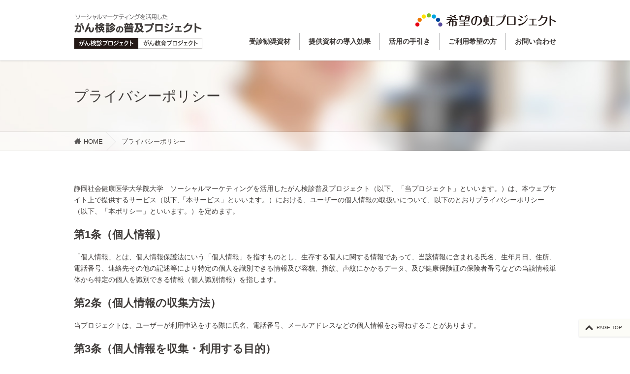

--- FILE ---
content_type: text/html; charset=UTF-8
request_url: https://rokproject.jp/kenshin/privacypolicy.html
body_size: 21066
content:
<html lang="ja">
<head>
<meta charset="utf-8" />
<meta http-equiv="X-UA-Compatible" content="IE=edge,chrome=1" />
<meta name="viewport" content="width=device-width, initial-scale=1" />
<title>プライバシーポリシー | ソーシャルマーケティングを活用したがん検診の普及プロジェクト</title>
<link rel="shortcut icon" href="images/common/favicon.ico">
<link rel="apple-touch-icon" href="images/common/touch-icon.png">

<link rel="stylesheet" href="css/vendor/normalize.min.css">
<link rel="stylesheet" type="text/css" href="//cdn.jsdelivr.net/jquery.slick/1.5.9/slick.css" />

<link rel="stylesheet" type="text/css" href="css/native.css" />
<link rel="stylesheet" type="text/css" href="css/common.css" />
<link rel="stylesheet" type="text/css" href="css/plugin.css" />
<link rel="stylesheet" type="text/css" href="css/privacy.css" />

<link rel="canonical" href="contact.html">

<script src="js/vendor/modernizr-2.8.3-respond-1.4.2.min.js"></script>

</head>

<body id="contact">

<!-- タイトルバー ------------------->
<div class="header container" role="banner">
    <article id="title-bar" class="title bar">
        <section class="columns">
            <div class="col logo">
				<h1>
					<img src="images/common/logo.png" alt="ソーシャルマーケティングを活用したがん検診の普及プロジェクト" width="261" height="74" usemap="#kenshin" class="block" border="0">
					<map name="kenshin">
						<area shape="rect" coords="0,0,261,52" href="index.html">
						<area shape="rect" coords="1,52,131,74" href="index.html">
						<area shape="rect" coords="131,52,261,74" href="https://rokproject.jp/kenshin/himitsu/" target="_blank">
					</map>
				</h1>
			</div>
            <div class="col global-nav">
                <aside><a name="希望の虹プロジェクト"><img class="block desktop" src="images/common/ncclogo.png" alt="希望の虹プロジェクト"><img class="block mobile" src="images/common/ncclogo_sp.png" alt="希望の虹プロジェクト"></a></aside>
                <nav class="hides-under-md">
                    <ul>
                        <li class="top"><a class="dark" href="index.html"><i class="icon icon-chevron-orange">&nbsp;</i>トップへ戻る</a></li>
                        <li><a class="dark" href="items.html"><i class="icon icon-chevron-orange">&nbsp;</i>受診勧奨資材</a></li>
                        <li class="has-child"><a href="index.html#sheets_nav" class="dark"><i class="icon icon-chevron-orange">&nbsp;</i>提供資材の導入効果</a>
                            <ul>
                                <li class="child"><a href="benefits/benefits_h27.html">平成27年度</a></li>
                                <li class="child"><a href="benefits/benefits_h26.html">平成26年度</a></li>
                                <li class="child"><a href="benefits/benefits_h25.html">平成25年度</a></li>
                            </ul>
                        </li>
                        <li><a class="dark"  target="_blank" href="pdf/items/katuyonotebiki_v9.0_20250707.pdf"><i class="icon icon-chevron-orange">&nbsp;</i>活用の手引き</a></li>
                        <li><a class="dark" href="items.html#user-usage"><i class="icon icon-chevron-orange">&nbsp;</i>ご利用希望の方</a></li>
                        <li><a class="dark" href="contact.html"><i class="icon icon-chevron-orange">&nbsp;</i>お問い合わせ</a></li>
                    </ul>
                </nav>
                <nav class="shows-under-md">
                    <ul>
                        <li class="top"><a class="dark" href="index.html"><i class="icon icon-chevron-orange">&nbsp;</i>トップへ戻る</a></li>
                        <li><a class="dark" href="items.html"><i class="icon icon-chevron-orange"></i>&nbsp;受診勧奨資材</a></li>
                        <li><a class="dark" href="model.html"><i class="icon icon-chevron-orange"></i>&nbsp;受診勧奨モデルパターン</a></li>
                        <li><a class="dark"><i class="icon icon-chevron-orange"></i>&nbsp;提供資材の導入効果</a></li>
                        <li class="child"><a class="dark" href="benefits/benefits_h27.html"><i class="icon icon-chevron-orange"></i>&nbsp;平成27年度</a></li>
                        <li class="child"><a class="dark" href="benefits/benefits_h26.html"><i class="icon icon-chevron-orange"></i>&nbsp;平成26年度</a></li>
                        <li class="child"><a class="dark" href="benefits/benefits_h25.html"><i class="icon icon-chevron-orange"></i>&nbsp;平成25年度</a></li>

                        <li><a class="dark" href="knowledge/index.html"><i class="icon icon-chevron-orange"></i>&nbsp;がん検診の基礎知識</a></li>
                        <li class="child"><a class="dark" href="knowledge/patient.html"><i class="icon icon-chevron-orange"></i>&nbsp;増え続けるがん罹患者</a></li>
                        <li class="child"><a class="dark" href="knowledge/prevention.html"><i class="icon icon-chevron-orange"></i>&nbsp;二次予防の重要性</a></li>
                        <li class="child"><a class="dark" href="knowledge/validity.html"><i class="icon icon-chevron-orange"></i>&nbsp;がん検診の有効性</a></li>
                        <li><a class="dark" href="message.html"><i class="icon icon-chevron-orange"></i>&nbsp;メッセージ</a></li>
                        <li><a class="dark" href="knowledge2.html"><i class="icon icon-chevron-orange"></i>&nbsp;受診率を上げるための基礎知識</a></li>

                        <li><a class="dark" href="news/index.html"><i class="icon icon-chevron-orange"></i>&nbsp;お知らせ</a></li>
                        <li><a class="dark" href="question.html"><i class="icon icon-chevron-orange"></i>&nbsp;よくあるご質問</a></li>
                        <li><a class="dark" href="contact.html"><i class="icon icon-chevron-orange"></i>&nbsp;プライバシーポリシー</a></li>
                        <li><a class="dark" href="sitemap.html"><i class="icon icon-chevron-orange"></i>&nbsp;サイトマップ</a></li>
                    </ul>
                </nav>
            </div>
            <div class="col expand-btn"><a href="contact.html#" class="nav-expand-btn"><span></span><span></span><span></span></a></div>
        </section>
    </article>
</div>
<!-- /タイトルバー ------------------>

<!-- ヒーローバナー ---------->
<div class="hero container" role="marquee">
    <article id="hero-banner">
        <section>
            <h2>プライバシーポリシー</h2>
        </section>
    </article>
    <article id="hero-breadcrumb">
        <section>
            <ul class="row breadcrumb">
                <li><a href="index.html"><i class="icon icon-home">&nbsp;</i>HOME</a></li>
                <li><a href="contact.html">プライバシーポリシー</a></li>
            </ul>
        </section>
    </article>
</div>
<!-- /ヒーローバナー -------->

<!-- メインコンテンツ --------------->
<div class="main container" role="main">

    <!-- プライバシーポリシー --------------->
    <article id="before-send">
        <section id="privacy">
			<p>静岡社会健康医学大学院大学　ソーシャルマーケティングを活用したがん検診普及プロジェクト（以下、「当プロジェクト」といいます。）は、本ウェブサイト上で提供するサービス（以下,「本サービス」といいます。）における、ユーザーの個人情報の取扱いについて、以下のとおりプライバシーポリシー（以下、「本ポリシー」といいます。）を定めます。</p>

			<h2>第1条（個人情報）</h2>
			<p>「個人情報」とは、個人情報保護法にいう「個人情報」を指すものとし、生存する個人に関する情報であって、当該情報に含まれる氏名、生年月日、住所、電話番号、連絡先その他の記述等により特定の個人を識別できる情報及び容貌、指紋、声紋にかかるデータ、及び健康保険証の保険者番号などの当該情報単体から特定の個人を識別できる情報（個人識別情報）を指します。</p>

			<h2>第2条（個人情報の収集方法）</h2>
			<p>当プロジェクトは、ユーザーが利用申込をする際に氏名、電話番号、メールアドレスなどの個人情報をお尋ねすることがあります。</p>

			<h2>第3条（個人情報を収集・利用する目的）</h2>
			<p>当プロジェクトが個人情報を収集・利用する目的は、以下のとおりです。</p>
			<ol>
				<li>当プロジェクトサービスの提供・運営のため</li>
				<li>ユーザーからのお問い合わせに回答するため（本人確認を行うことを含む）</li>
				<li>ユーザーが利用中のサービスの新機能、更新情報等及び当プロジェクトが提供する他のサービスの案内のメールを送付するため</li>
				<li>メンテナンス、重要なお知らせなど必要に応じたご連絡のため</li>
				<li>利用規約に違反したユーザーや、不正・不当な目的でサービスを利用しようとするユーザーの特定をし、ご利用をお断りするため</li>
				<li>ユーザーにご自身の登録情報の閲覧や変更、削除、ご利用状況の閲覧を行っていただくため</li>
				<li>上記の利用目的に付随する目的</li>
			</ol>

			<h2>第4条（利用目的の変更）</h2>
			<ol>
				<li>当プロジェクトは、利用目的が変更前と関連性を有すると合理的に認められる場合に限り、個人情報の利用目的を変更するものとします。</li>
				<li>利用目的の変更を行った場合には、変更後の目的について、当プロジェクト所定の方法により、ユーザーに通知し、または本ウェブサイト上に公表するものとします。</li>
			</ol>

			<h2>第5条（個人情報の第三者提供）</h2>
			<ol>
				<li>当プロジェクトは、次に掲げる場合を除いて、あらかじめユーザーの同意を得ることなく、第三者に個人情報を提供することはありません。ただし、個人情報保護法その他の法令で認められる場合を除きます。
					<ol>
						<li>人の生命、身体または財産の保護のために必要がある場合であって、本人の同意を得ることが困難であるとき</li>
						<li>公衆衛生の向上または児童の健全な育成の推進のために特に必要がある場合であって、本人の同意を得ることが困難であるとき</li>
						<li>国の機関もしくは地方公共団体またはその委託を受けた者が法令の定める事務を遂行することに対して協力する必要がある場合であって、本人の同意を得ることにより当該事務の遂行に支障を及ぼすおそれがあるとき</li>
						<li>予め次の事項を告知あるいは公表し、かつ当プロジェクトが個人情報保護委員会に届出をしたとき
							<ol>
								<li>利用目的に第三者への提供を含むこと</li>
								<li>第三者に提供されるデータの項目</li>
								<li>第三者への提供の手段または方法</li>
								<li>本人の求めに応じて個人情報の第三者への提供を停止すること</li>
								<li>本人の求めを受け付ける方法</li>
							</ol>
						</li>
					</ol>
				</li>
				<li>前項の定めにかかわらず、次に掲げる場合には、当該情報の提供先は第三者に該当しないものとします。
					<ol>
						<li>当プロジェクトが利用目的の達成に必要な範囲内において個人情報の取扱いの全部または一部を委託する場合</li>
						<li>合併その他の事由による事業の承継に伴って個人情報が提供される場合</li>
						<li>個人情報を特定の者との間で共同して利用する場合であって、その旨並びに共同して利用される個人情報の項目、共同して利用する者の範囲、利用する者の利用目的および当該個人情報の管理について責任を有する者の氏名または名称について、あらかじめ本人に通知し、または本人が容易に知り得る状態に置いた場合</li>
					</ol>
				</li>
			</ol>

			<h2>第6条（個人情報の開示）</h2>
			<ol>
				<li>当プロジェクトは、本人から個人情報の開示を求められたときは、本人に対し、遅滞なくこれを開示します。ただし、開示することにより次のいずれかに該当する場合は、その全部または一部を開示しないこともあり、開示しない決定をした場合には、その旨を遅滞なく通知します。
					<ol>
						<li>本人または第三者の生命、身体、財産その他の権利利益を害するおそれがある場合</li>
						<li>当プロジェクトの業務の適正な実施に著しい支障を及ぼすおそれがある場合</li>
						<li>その他法令に違反することとなる場合</li>
					</ol>
				</li>
				<li>前項の定めにかかわらず、履歴情報および特性情報などの個人情報以外の情報については、原則として開示いたしません。</li>
			</ol>

			<h2>第7条（個人情報の訂正および削除）</h2>
			<ol>
				<li>ユーザーは、当プロジェクトの保有する自己の個人情報が誤った情報である場合には、当プロジェクトが定める手続きにより、当プロジェクトに対して個人情報の訂正、追加または削除（以下、「訂正等」といいます。）を請求することができます。</li>
				<li>当プロジェクトは、ユーザーから前項の請求を受けてその請求に応じる必要があると判断した場合には、遅滞なく、当該個人情報の訂正等を行うものとします。</li>
				<li>当プロジェクトは、前項の規定に基づき訂正等を行った場合、または訂正等を行わない旨の決定をしたときは遅滞なく、これをユーザーに通知します。</li>
			</ol>

			<h2>第8条（個人情報の利用停止等）</h2>
			<ol>
				<li>当プロジェクトは、本人から、個人情報が、利用目的の範囲を超えて取り扱われているという理由、または不正の手段により取得されたものであるという理由により、その利用の停止または消去（以下、「利用停止等」といいます。）を求められた場合には、遅滞なく必要な調査を行います。</li>
				<li>前項の調査結果に基づき、その請求に応じる必要があると判断した場合には、遅滞なく、当該個人情報の利用停止等を行います。</li>
				<li>当プロジェクトは、前項の規定に基づき利用停止等を行った場合、または利用停止等を行わない旨の決定をしたときは、遅滞なく、これをユーザーに通知します。</li>
				<li>前2項にかかわらず、利用停止等に多額の費用を有する場合その他利用停止等を行うことが困難な場合であって、ユーザーの権利利益を保護するために必要なこれに代わるべき措置をとれる場合は、この代替策を講じるものとします。</li>
			</ol>

			<h2>第9条（プライバシーポリシーの変更）</h2>
			<ol>
				<li>本ポリシーの内容は、法令その他本ポリシーに別段の定めのある事項を除いて、ユーザーに通知することなく、変更することができるものとします。</li>
				<li>当プロジェクトが別途定める場合を除いて、変更後のプライバシーポリシーは、本ウェブサイトに掲載したときから効力を生じるものとします。</li>
			</ol>

			<h2>第10条（お問い合わせ窓口）</h2>
			<p>本ポリシーに関するお問い合わせは、下記の窓口までお願いいたします。</p>
			                <blockquote><strong>希望の虹プロジェクト事務局（静岡社会健康医学大学院大学）</strong><br />事務局アドレス：<br class="shows-under-sd" /><span class="after-mailto" data-user="gbpnisyoqw" data-domain="rpmsvtplk}8u|" data-encrypted="yes">mail@example.com</span></blockquote>

			<p class="endtext">以上</p>

        </section>
    </article>
    <!-- /プライバシーポリシー -------------->

</div>
<!-- /メインコンテンツ ------------->

<!-- フッター ------------------------>
<div class="footer container" role="contentinfo">
    <article id="footer-nav">
        <section>
            <ul class="row row-sp">
                <li class="col col-4 col-md-2 col-sd-1">
                    <ul class="items">
                        <li><a href="items.html"><i class="icon icon-chevron-orange"></i>&nbsp;受診勧奨資材</a></li>
                        <li><a href="model.html"><i class="icon icon-chevron-orange"></i>&nbsp;受診勧奨モデルパターン</a></li>
                        <li><a target="_blank" href="pdf/items/katuyonotebiki_v9.0_20250707.pdf"><i class="icon icon-chevron-orange"></i>&nbsp;活用の手引き</a></li>
                        <li><a href="benefits/benefits_h27.html"><i class="icon icon-chevron-orange"></i>&nbsp;提供資材の導入効果</a></li>

                    </ul>
                </li>
                <li class="col col-4 col-md-2 col-sd-1">
                    <ul class="items">
                        <li><a href="knowledge/index.html"><i class="icon icon-chevron-orange"></i>&nbsp;がん検診の基礎知識</a></li>
                        <li class="child"><a href="knowledge/patient.html"><i class="icon icon-chevron-orange"></i>&nbsp;増え続けるがん罹患者</a></li>
                        <li class="child"><a href="knowledge/prevention.html"><i class="icon icon-chevron-orange"></i>&nbsp;二次予防の重要性</a></li>
                        <li class="child"><a href="knowledge/validity.html"><i class="icon icon-chevron-orange"></i>&nbsp;がん検診の有効性</a></li>
                    </ul>
                </li>
                <li class="col col-4 col-md-2 col-sd-1">
                    <ul class="items">
                        <li><a href="message.html"><i class="icon icon-chevron-orange"></i>&nbsp;メッセージ</a></li>
                        <li class="child"><a href="message.html"><i class="icon icon-chevron-orange"></i>&nbsp;山本精一郎</a></li>
                        <li class="child"><a href="message2.html"><i class="icon icon-chevron-orange"></i>&nbsp;溝田友里</a></li>
                        <li><a href="knowledge2.html"><i class="icon icon-chevron-orange"></i>&nbsp;受診率を上げるための基礎知識</a></li>

                    </ul>
                </li>
                <li class="col col-4 col-md-2 col-sd-1">
                    <ul class="items">
                        <li><a href="news/index.html"><i class="icon icon-chevron-orange"></i>&nbsp;お知らせ</a></li>
                        <li><a href="question.html"><i class="icon icon-chevron-orange"></i>&nbsp;よくあるご質問</a></li>
                        <li><a href="contact.html"><i class="icon icon-chevron-orange"></i>&nbsp;お問い合わせ</a></li>
                        <li><a href="sitemap.html"><i class="icon icon-chevron-orange"></i>&nbsp;サイトマップ</a></li>
                        <li><a href="privacypolicy.html"><i class="icon icon-chevron-orange"></i>&nbsp;プライバシーポリシー</a></li>
                    </ul>
                </li>
            </ul>
        </section>
    </article>
    <article id="copyright">
        <section>
            <div class="row">
                <p class="col col-2-5 col-md-1"><img src="images/common/ft_logo.png" width="255" height="32"></p>
                <p class="col col-3-5 col-md-1">Copyright &copy; 2025 希望の虹プロジェクト All rights reserved.</p>
            </div>
        </section>
    </article>
</div>
<!-- /フッター ----------------------->

<script type="text/javascript" src="js/vendor/jquery-1.11.2.min.js"></script>
<script type="text/javascript" src="//cdn.jsdelivr.net/jquery.slick/1.5.9/slick.min.js"></script>
<script type="text/javascript" src="js/plugin.js"></script>
<script type="text/javascript" src="js/main.js" async defer></script>

</body>
</html>


--- FILE ---
content_type: text/css
request_url: https://rokproject.jp/kenshin/css/native.css
body_size: 17034
content:
@charset "utf-8";

/*  =========================================================================

    Native - Micro framework

    ========================================================================= */

/*  Enviromental appearance fix
    ========================================================================= */
html {
}
body {
    font-family: Helvetica, Arial, 'Hiragino Kaku Gothic ProN', "メイリオ", Meiryo, 'MS PGothic', sans-serif;
    font-size: .9em;
    line-height: 1.5;
}
@media screen and (orientation: landscape) {
    body {font-size: .9em;}
}
::-moz-selection {
    background: #b3d4fc;
    text-shadow: none;
}
::selection {
    background: #b3d4fc;
    text-shadow: none;
}
hr {
    display: block;
    height: 1px;
    border: 0;
    border-top: 1px solid #ccc;
    border-collapse: collapse;
    margin: 1em 0;
    padding: 0;
}
hr.blank {
    margin: .75em 0;
    visibility: hidden;
}
hr.dotted {
    border-top-style: dotted;
}
p,
h1,
h2,
h3,
h4,
h5,
h6 {
    margin: 0; padding: 0;
    font-weight: normal;
    display: block;
}
strong {
    font-weight: normal;
}
em,
address {
    font-style: normal;
}
audio,
canvas,
iframe,
img,
svg,
video {
    vertical-align: middle;
}
fieldset {
    border: 0;
    margin: 0;
    padding: 0;
}
textarea {
    resize: vertical;
}
blockquote {
    padding: 1.25em;
    margin: 1.25em 0 0 0;
    background-color: #f1f1f1;
    border-radius: .25em;
}

h1,
h2,
h3,
h4,
h5,
h6 {
    line-height: 1.27;
    font-size: 1em;
}

h1 > a,
h2 > a,
h3 > a,
h4 > a,
h5 > a,
h6 > a,
li > a,
.block,
span.block > a {
    display: block;
}
.block.block-center {
    margin: 0 auto;
}
.block.block-left {
    margin-left: 0;
    margin-right: auto;
}
.block.block-right {
    margin-left: auto;
    margin-right: 0;
}

img.block,
img.block[aria-orientation=horizontal] {
    display: block;
    max-width: 100%;
    height: auto;
}
img.block[aria-orientation=vertical] {
    display: block;
    max-height: 100%;
    width: auto;
}
img.block.block-fit,
img.block.block-fit[aria-orientation=horizontal] {
    width: 100%;
}
img.block.block-fit[aria-orientation=vertical] {
    height: 100%;
}
img.block.bordered {
    border: 1px solid rgba(80, 80, 80, 0.25);
}
img.block.as-inline {
    display: inline-block;
}

.crop {
    display: block;
    position: relative;
    width: 100%;
    height: auto;
    overflow: hidden;
}
.crop:before {
    content: "";
    display: block;
    padding-top: 100%;
}
.crop.crop-61-35:before {
    padding-top: 57%;
}
.crop.crop-4-3:before {
    padding-top: 75%;
}
@media screen and (max-width: 780px) {
    .crop.crop-md-61-35:before {
        padding-top: 57%;
    }
}
@media screen and (max-width: 480px) {
    .crop.crop-sd-61-35:before {
        padding-top: 57%;
    }
}
.crop > img.block {
    position: absolute;
    top: 0; bottom: 0;
    left: 0; right: 0;
    margin: auto;
}
.hidden {
    display: none !important;
}
.invisible {
    visibility: hidden !important;
}
.text-center {
    text-align: center !important;
}
.text-right {
    text-align: right !important;
}
.text-medium {
    font-size: 1.1em;
}
.text-large {
    font-size: 1.25em;
}
.text-extra-large {
    font-size: 1.65em;
}
.text-small {
    font-size: .88em;
}
.text-serif {
    font-family: Times, "Hiragino Mincho ProN", YuMincho, "MS PMincho", serif;
}
.text-primary {
    color: #19aacc;
}
.text-primary-dark {
    color: #355f7b;
}
.text-warn {
    color: #e8747f;
}
.text-danger {
    color: #c21323;
}
.text-bold {
    font-weight: bold;
}
.text-thin,
.text-normal {
    font-weight: normal !important;
}
.text-caption {
    padding-top: .5em;
}

.clearfix:before,
.clearfix:after {
    content: " ";
    display: table;
}
.clearfix:after {
    clear: both;
}
.clearfix {
    *zoom: 1;
}
.shows-under-md,
.shows-under-sd,
.shows-under-md-inline,
.shows-under-sd-inline {
    display: none !important;
}
.hides-under-md,
.hides-under-sd {
}

/*  Layout structures
    ========================================================================= */
.container {
    width: 100%;
}
.container.header {
    z-index: 5000;
}
.container > article > main,
.container > article > header,
.container > article > section,
.container > article > section .wrapper {
    position: relative;
    margin: 0 auto;
    width: 980px;
    padding: 0 1em;
    text-align: left;
}
.container > article > main.full,
.container > article > header.full,
.container > article > section.full {
    margin: 0;
    width: 100%;
    padding: 0;
}
.container > article > header.medium,
.container > article > section.medium {
    width: 88%;
}
.container > article > header.small,
.container > article > section.small {
    width: 78%;
}
.container > article > header.tiny,
.container > article > section.tiny {
    width: 70%;
}
.container > article > header.auto,
.container > article > section.auto {
    width: auto;
}
.container > article > * .edge-bounds {
    position: relative;
}
.container > article > * .edge {
    position: absolute;
}
.container > article > * .edge.top    { top: 4%;}
.container > article > * .edge.middle { top: 50%; margin-top: -.5em; }
.container > article > * .edge.bottom { bottom: 4%; }
.container > article > * .edge.right { right: 4%; }
.container > article > .full   .edge.right { right: 0; }
.container > article > .medium .edge.right { right: 6%; }
.container > article > .small  .edge.right { right: 11%; }
.container > article > .tiny   .edge.right { right: 15%; }
.container > article > * .edge.left { left: 4%;}
.container > article > .full   .edge.left { right: 0; }
.container > article > .medium .edge.left { right: 6%; }
.container > article > .small  .edge.left { right: 11%; }
.container > article > .tiny   .edge.left { right: 15%; }
.main.container article {
    padding-top: 3em;
    padding-bottom: 5em;
}
.main.container section {
    margin-top: 1.5em;
}
.main.container section.padded {
    margin-top: 3.5em;
}
.main.container section.padded-minor {
    margin-top: 2.25em;
}
.main.container section.padded-extra-minor {
    margin-top: 1.88em;
}

/*  Floated-column structures
    ========================================================================= */
dl.default {
    display: block;
    margin: 0;
}
dl.default > dt {
    display: block;
    margin: 2em 0 1em 0;
}
dl.default > dd {
    display: block;
    margin: 0 0 1.5em 0;
}


.row {
    display: block;
    *zoom: 1;
    width: 100%;
}
.row::after {
    content: " ";
    display: table;
    clear: both;
}
ul.row,
ol.row,
dl.row {
    margin: 0;
    padding: 0;
}
ul.row > li,
ol.row > li {
    list-style-type: none;
}
dl.row > dt,
dl.row > dd {
    margin: 0;
}
.row > .col {
    box-sizing: border-box;
    display: block;
    float: left;
}
.row > .col.cr {
    clear: both;
}

.row.row-sp0-5 {
    width: 100%;
    width: -webkit-calc(100% + .5em);
    width: calc(100% + .5em);
    margin-left: -.5em;
}
.row.row-sp0-5 > .col {
    padding-left: .5em;
}
.row.row-sp {
    width: 100%;
    width: -webkit-calc(100% + 1em);
    width: calc(100% + 1em);
    margin-left: -1em;
}
.row.row-sp > .col {
    padding-left: 1em;
}
.row.row-spx1-5 {
    width: 100%;
    width: -webkit-calc(100% + 1.5em);
    width: calc(100% + 1.5em);
    margin-left: -1.5em;
}
.row.row-spx1-5 > .col {
    padding-left: 1.5em;
}
.row.row-spx2 {
    width: 100%;
    width: -webkit-calc(100% + 2em);
    width: calc(100% + 2em);
    margin-left: -2em;
}
.row.row-spx2 > .col {
    padding-left: 2em;
}

.col.col-1,
.col.col-1-1,
.col.col-2-2,
.col.col-3-3,
.col.col-4-4,
.col.col-5-5,
.col.col-6-6 {
    width: 100%;
}
.col.col-2,
.col.col-1-2,
.col.col-2-4,
.col.col-3-6 {
    width: 50%;
}
.col.col-3,
.col.col-1-3,
.col.col-2-6 {
    width: 33.332%;
}
.col.col-2-3,
.col.col-4-6 {
    width: 66.662%;
}
.col.col-4,
.col.col-1-4 {
    width: 25%;
}
.col.col-3-4 {
    width: 75%;
}
.col.col-5,
.col.col-1-5 {
    width: 20%;
}
.col.col-2-5 {
    width: 40%;
}
.col.col-3-5 {
    width: 60%;
}
.col.col-4-5 {
    width: 80%;
}
.col.col-6,
.col.col-1-6 {
    width: 16.665%;
}
.col.col-5-6 {
    width: 83.332%;
}
.col.col-8 {
    width: 12.5%;
}
.col.col-10 {
    width: 10%;
}
.col.col-20 {
    width: 5%;
}

/*  Tabled-column structures
    ========================================================================= */
.columns {
    display: table;
    width: 100%;
    border-collapse: collapse;
    table-layout: fixed;
}
.columns.no-fixed {
    table-layout: auto;
}
.columns.no-full {
    width: auto !important;
}
.columns > .line {
    display: table-row;
}
.columns > .col,
.columns > .line > .col {
    display: table-cell;
    vertical-align: top;
}
.columns.vertical-middle > .col,
.columns.vertical-middle > .line > .col {
    vertical-align: middle;
}
ul.columns, ul.columns > .line,
ol.columns, ol.columns > .line {
    margin: 0;
    padding: 0;
}
ul.columns > li, ul.columns > .line > li,
ol.columns > li, ol.columns > .line > li, {
    list-style-type: none;
}
dl.columns > dt.col,
dl.columns > dd.col {
    margin-left: 0;
}

.columns.columns-sp {
    box-sizing: border-box;
    border-collapse: separate;
    border-spacing: 1.5em 0;
    margin-top: 1.5em;
    margin-left: -1.5em;
    width: 100%;
    width: -webkit-calc(100% + 3em - 2px);
    width: calc(100% + 3em - 2px);
}

.columns.columns-sp-half {
    box-sizing: border-box;
    border-collapse: separate;
    border-spacing: .75em 0;
    margin-top: .75em;
    margin-left: -.75em;
    width: 100%;
    width: -webkit-calc(100% + 1.5em - 2px);
    width: calc(100% + 1.5em - 2px);
}

.columns.columns-sp-quarter {
    box-sizing: border-box;
    border-collapse: separate;
    border-spacing: .5em 0;
    margin-top: .5em;
    margin-left: -.5em;
    width: 100%;
    width: -webkit-calc(100% + 1em - 2px);
    width: calc(100% + 1em - 2px);
}

/*  Herounit appearances
    ========================================================================= */
.container.hero {
    background-color: #edecea;
    background-repeat: no-repeat;
    background-position: center;
    background-size: auto 100%;
}
.container.hero article.image {
    overflow: hidden;
}
.container.hero article.image section {
    max-width: 1120px;
    margin: 0 auto;
}
.container.hero article.image section > .slide {
    display: block;
    position: relative;
    width: 180%;
    margin-left: -38%;
    margin-top: 0;
    margin-bottom: 0;
    height: auto;
    overflow: hidden;
}
.container.hero article.image section > .slide:before {
    content: "";
    display: block;
    padding-top: 21.8%;
}
.container.hero article.image section > .slide > img.block {
    position: absolute;
    top: 25%; bottom: 0;
    left: 0; right: 0;
    margin: auto;
    width: 100%;
    height: auto;
    max-height: 630px;
    max-width: 2000px;
}

/*  Image utility apparance
    ========================================================================= */
.image {
    padding: .5em 0;
    margin: 1em 0;
}
.image.image-center > img.block {
    margin: 0 auto;
}

/*  =========================================================================
    Lesser HDPI - Responsive breakpoint
    ========================================================================= */
@media screen and (max-width: 1120px) {
    .container > article > main,
    .container > article > header,
    .container > article > section,
    .container > article > section .wrapper {
        position: relative;
        margin: 0 auto;
        width: 92%;
        padding: 0 4%;
        text-align: left;
    }
}

/*  =========================================================================
    MDPI - Responsive breakpoint
    ========================================================================= */
@media screen and (max-width: 780px) {
    .col.col-md-1,
    .col.col-md-1-1,
    .col.col-md-2-2,
    .col.col-md-3-3,
    .col.col-md-4-4,
    .col.col-md-5-5,
    .col.col-md-6-6 {
        width: 100%;
    }
    .col.col-md-2,
    .col.col-md-1-2,
    .col.col-md-2-4,
    .col.col-md-3-6 {
        width: 50%;
    }
    .col.col-md-3,
    .col.col-md-1-3,
    .col.col-md-2-6 {
        width: 33.332%;
    }
    .col.col-md-2-3,
    .col.col-md-4-6 {
        width: 66.662%;
    }
    .col.col-md-4,
    .col.col-md-1-4 {
        width: 25%;
    }
    .col.col-md-3-4 {
        width: 75%;
    }
    .col.col-md-5,
    .col.col-md-1-5 {
        width: 20%;
    }
    .col.col-md-2-5 {
        width: 40%;
    }
    .col.col-md-3-5 {
        width: 60%;
    }
    .col.col-md-4-5 {
        width: 80%;
    }
    .col.col-md-6,
    .col.col-md-1-6 {
        width: 16.665%;
    }
    .col.col-md-5-6 {
        width: 83.332%;
    }
    .col.col-md-8 {
        width: 12.5%;
    }
    .col.col-md-10 {
        width: 10%;
    }
    .col.col-md-20 {
        width: 5%;
    }
    .row > .col.cr-md {
        clear: both;
    }
    .row > .col.cr.cr-none {
        clear: none;
    }

    .columns.collapse-md {
        display: block !important;
        width: 100% !important;
        margin-left: 0 !important;
        margin-right: 0 !important;
    }
    .columns.collapse-md > .line {
        display: block !important;
    }
    .columns.collapse-md > .col,
    .columns.collapse-md > .line > .col {
        display: block;
        width: 100% !important;
    }

    .shows-under-md {
        display: block !important;
    }
    .shows-under-md-inline {
        display: inline !important;
    }
    .hides-under-md {
        display: none !important;
    }

    .image.image-slideable-md {
        overflow-x: scroll;
    }
    .image.image-slideable-md > img,
    .image.image-slideable-md > a > img {
        width: auto;
        max-width: none;
    }

    img.block.block-fit-md,
    img.block.block-fit-md[aria-orientation=horizontal] {
        width: 100%;
    }
    img.block.block-fit-md[aria-orientation=vertical] {
        height: 100%;
    }
}

/*  =========================================================================
    SDPI - Responsive breakpoint
    ========================================================================= */
@media screen and (max-width: 480px) {
    .col.col-sd-1,
    .col.col-sd-1-1,
    .col.col-sd-2-2,
    .col.col-sd-3-3,
    .col.col-sd-4-4,
    .col.col-sd-5-5,
    .col.col-sd-6-6 {
        width: 100%;
    }
    .col.col-sd-2,
    .col.col-sd-1-2,
    .col.col-sd-2-4,
    .col.col-sd-3-6 {
        width: 50%;
    }
    .col.col-sd-3,
    .col.col-sd-1-3,
    .col.col-sd-2-6 {
        width: 33.332%;
    }
    .col.col-sd-2-3,
    .col.col-sd-4-6 {
        width: 66.662%;
    }
    .col.col-sd-4,
    .col.col-sd-1-4 {
        width: 25%;
    }
    .col.col-sd-3-4 {
        width: 75%;
    }
    .col.col-sd-5,
    .col.col-sd-1-5 {
        width: 20%;
    }
    .col.col-sd-2-5 {
        width: 40%;
    }
    .col.col-sd-3-5 {
        width: 60%;
    }
    .col.col-sd-4-5 {
        width: 80%;
    }
    .col.col-sd-6,
    .col.col-sd-1-6 {
        width: 16.665%;
    }
    .col.col-sd-5-6 {
        width: 83.332%;
    }
    .col.col-sd-8 {
        width: 12.5%;
    }
    .col.col-sd-10 {
        width: 10%;
    }
    .col.col-sd-20 {
        width: 5%;
    }
    .row > .col.cr-sd {
        clear: both;
    }
    .row > .col.cr-md.cr-md-none {
        clear: none;
    }

    .columns.collapse-sd {
        display: block !important;
        width: 100% !important;
        margin-left: 0 !important;
        margin-right: 0 !important;
    }
    .columns.collapse-sd > .line {
        display: block !important;
    }
    .columns.collapse-sd > .col,
    .columns.collapse-sd > .line > .col {
        display: block !important;
        width: 100% !important;
    }

    .shows-under-sd {
        display: block !important;
    }
    .shows-under-sd-inline {
        display: inline !important;
    }
    .hides-under-sd {
        display: none !important;
    }

    .image.image-slideable-md > img,
    .image.image-slideable-md > a > img {
        display: inline;
        width: auto;
        max-width: none;
        zoom: 75%;
    }

    img.block.block-fit-sd,
    img.block.block-fit-sd[aria-orientation=horizontal] {
        width: 100%;
    }
    img.block.block-fit-sd[aria-orientation=vertical] {
        height: 100%;
    }

}


--- FILE ---
content_type: text/css
request_url: https://rokproject.jp/kenshin/css/common.css
body_size: 33419
content:
@charset "utf-8";
@import url(https://fonts.googleapis.com/css?family=Hind:400,500);

/*  =========================================================================
    Global - Responsive breakpoint
    ========================================================================= */

/*  Enviromental appearance fix
    ========================================================================= */

html {
}

body {
    background-color: #fff;
    color: #3f3b39;
}

body p,
body blockquote {
    word-break: break-all;
    word-wrap: break-word;
    line-height: 1.65;
}

body p.mt,
body .row.mt,
body .columns.mt {
    margin-top: 1em;
}
body p.mb,
body .row.mb,
body .columns.mb {
    margin-bottom: 1em;
}
/*  Common appearance
    ========================================================================= */


/*  Header appearance
    ========================================================================= */

.header {
    position: fixed;
    top: 0; left: 0;
    z-index: 9999;
    box-shadow: 0 0 .25em 0 rgba(0, 0, 0, 0.25);
    background-color: #fff;
}
.header > .title.bar {
    margin-top: 1.5em;
    margin-bottom: 1.5em;
}
.header > .title.bar > section > div {
    vertical-align: middle;
}
.header > .title.bar > section > .logo {
    width: 30%;
}
.header > .title.bar > section > .global-nav {
    width: 70%;
}
.header > .title.bar > section > .expand-btn {
    display: none;
}
.header > .title.bar h1 {
}
.header > .title.bar h1 a {
    max-width: 90%;
}
.header > .title.bar aside > a {
    display: block;
    max-width: 44%;
    margin-left: auto;
    margin-bottom: .5em;
}
.header > .title.bar aside > a > img {
    margin-left: auto;
    margin-right: 0;
}
.header > .title.bar aside > a > img.mobile {
    display: none;
}
.header > .title.bar nav > ul {
    display: table;
    margin: 0;
    margin-left: auto;
    padding-left: 0;
}
.header > .title.bar nav > ul > li {
    display: table-cell;
    padding: .5em 1.25em;
    border-right: 1px solid #b3b3b4;
}
.header > .title.bar nav > ul > li.top {
    display: none;
}
.header > .title.bar nav > ul > li.has-child {
    cursor: pointer;
    position: relative;
}
.header > .title.bar nav > ul > li.has-child > ul {
    position: absolute;
    list-style-type: none;
    left: 0;
    margin-top: .5em;
    margin-bottom: 0;
    margin-left: 0;
    margin-right: 0;
    padding: 0;
    width: 100%;

	height: 0;
	overflow: hidden;
}
.header > .title.bar nav > ul > li.has-child:hover > ul {
    height: auto;
	overflow: visible;
}
.header > .title.bar nav > ul > li.has-child > ul > li {
    background-color: #3f3b39;
    text-align: center;
    padding: 0;
}
.header > .title.bar nav > ul > li.has-child > ul > li:hover {
    opacity: .95;
}
.header > .title.bar nav > ul > li.has-child > ul > li > a {
    color: #fff;
    font-weight: bold;
    padding-top: .5em;
    padding-bottom: .5em;
    padding-left: .5em;
    padding-right: .5em;
    padding: .75em;
}

.header > .title.bar nav > ul > li:first-child {
    padding-left: 0;
}
.header > .title.bar nav > ul > li:last-child {
    padding-right: 0;
    border-right: none;
}
.header > .title.bar nav > ul > li > a {
    display: block;
    text-align: right;
    color: #3f3b39;
    font-weight: bold;
}
.header > .title.bar nav > ul > li > a > i.icon {
    display: none;
}

.header > .title.bar a.nav-expand-btn {
    display: block;
    margin: 0 0 0 auto;
    line-height: 1;
    width: 0.9em;
    padding: 8px;
    text-decoration: none !important;
    overflow: hidden;
    border: 1px solid #ccc8c6;
    border-radius: .25em;

    font-size: 1.25em; /* size-multiplier */
}
.header > .title.bar a.nav-expand-btn > span {
    display: block;
    margin-bottom: 3px;
    background-color: #3f3b39;
    height: 3px; width: 100%;
    font-size: 2.2em;
    font-weight: bold;
    border-radius: .25em;
}
.header > .title.bar a.nav-expand-btn > span:last-of-type {
    margin-bottom: 0;
}
.header > .title.bar a.nav-expand-btn > span.label {
    margin-top: -.05em;
    margin-bottom: 0;
    background-color: transparent;
    color: #3f3b39;
    height: auto; width: 100%;
    font-size: .56em;
    text-align: center;
}

/*  =========================================================================
    MDPI - Responsive breakpoint
    ========================================================================= */
@media screen and (max-width: 780px) {
    .header > .title.bar {
        margin-top: 0;
        margin-bottom: 0;
        padding-top: .75em;
        padding-bottom: .75em;
    }
    .header > .title.bar > section > .global-nav {
        width: 22%;
    }
    .header > .title.bar > section > .expand-btn {
        display: table-cell;
        width: 1.75em;
    }
    .header > .title.bar h1 a {
        max-width: 92%;
    }
    .header > .title.bar .global-nav aside > a {
        max-width: 100%;
        margin-bottom: 0;
    }
    .header > .title.bar .global-nav aside > a > img.desktop {
        display: none;
    }
    .header > .title.bar .global-nav aside > a > img.mobile {
        display: block;
    }
    body > #x-float-nav-margin {
        display: block;
    }
}

/*  Drawer/Burger list appearance
    ========================================================================= */
@media screen and (max-width: 780px) {
    .header > .title.bar > section {
        position: static;
    }
    .header > .title.bar .global-nav nav {
        position: absolute;
        top: 0; right: -80%;
        width: 80%;
        height: auto;
        height: 100vh;
        background-color: #3f3b39;
    }
    .header > .title.bar .global-nav nav > ul {
        display: block;
        overflow-y: hidden;
        height: 100%;
    }
    .header > .title.bar .global-nav nav > ul > li {
        display: block !important;
        padding: 0;
    }
    .header > .title.bar .global-nav nav > ul > li:last-of-type {
        padding-bottom: 10em;
    }
    .header > .title.bar .global-nav nav > ul > li > a {
        display: block;
        border-top: 1px solid rgba(255, 255, 255, 0.05);
        border-bottom: 1px solid rgba(0, 0, 0, 0.15);
        padding: 1em 1.5em;
        color: #fff;
        text-align: left;
        font-weight: normal;
        white-space: nowrap;
    }
    .header > .title.bar .global-nav nav > ul > li.child > a {
        padding-left: 2.5em;
    }
    .header > .title.bar .global-nav nav > ul > li > a:hover,
    .header > .title.bar .global-nav nav > ul > li > a:active {
        border-bottom: 1px solid rgba(255, 255, 255, 0.04);
        border-top: 1px solid rgba(0, 0, 0, 0.1);
        background-color: rgba(0, 0, 0, 0.05);
    }
    .header > .title.bar .global-nav nav > ul > li:first-of-type > a {
        padding-top: 1.5em;
    }
    .header > .title.bar .global-nav nav > ul > li > a > i.icon {
        display: inline;
        margin-right: .5em;
    }
    .header > .title.bar .expand-btn a.nav-expand-btn {
        display: block;
    }
    body > .container,
    body > .overlay {
        -webkit-transition-property: -webkit-transform;
        -webkit-transition-duration: .3s;
        -webkit-transition-timing-function: ease-in-out;
        transition: .3s transform ease-in-out;
        -webkit-transform: translateX(0);
        transform: translateX(0);
    }
    .android-stock-browser body > .container,
    .android-stock-browser body > .overlay {
        -webkit-transition-property: margin-left;
        -webkit-transition-duration: .3s;
        -webkit-transition-timing-function: ease-in-out;
        transition: .3s margin-left ease-in-out;
    }
    body.nav-expanded > .container,
    body.nav-expanded > .overlay {
        -webkit-transform: translateX(-80%);
        transform: translateX(-80%);
    }
    .android-stock-browser body.nav-expanded > .container,
    .android-stock-browser body.nav-expanded > .overlay {
        -webkit-transform: translateX(0);
        transform: translateX(0);
        margin-left: -80%;
    }
    @media screen and (orientation: landscape) {
        body.nav-expanded > .container,
        body.nav-expanded > .overlay {
            -webkit-transform: translateX(-40%);
            transform: translateX(-40%);
        }

        .header > .title.bar h1 a {
            max-width: 60%;
            border-bottom: 1px solid #837c7b;
        }
        .header > .title.bar .global-nav aside > a {
            max-width: 80%;
        }
    }
}

/*  Basic appearance
    ========================================================================= */
.container header h3,
.container section h3 {
    font-size: 1.68em;
    font-weight: bold;
}
.container header h3.point {
    font-size: 1.35em;
    background-color: #eff1ee;
    padding: .5em .75em .5em 2em;
    margin-bottom: 1em;
    border: 1px solid rgba(255, 255, 255, .25);
    box-shadow: 0 0 1px 0 rgba(80, 80, 80, .33);
    background-image: url("../images/voice/title_point.gif");
    background-repeat: no-repeat;
    background-position: .75em center;
    background-size: 14px 14px;
}
.container section.paragraphs > p {
    line-height: 1.75;
}
.container section.paragraphs > p:not(:last-of-type) {
    margin-bottom: 1.25em;
}

/*  Footer appearance
    ========================================================================= */
.footer > article {
    background-color: #3f3b39;
}
.footer > article > section {
    padding-top: 2em;
    padding-bottom: 2em;
}
.footer > article#footer-nav {
    border-bottom: 1px solid #332c29;
}
.footer > article#footer-nav > section ul.items {
    margin-bottom: .5em;
}
.footer > article#footer-nav > section ul.items > li {
    padding-top: 0;
    margin-bottom: .5em;
}
.footer > article#footer-nav > section ul.items > li > a {
    display: block;
    color: white;
    overflow: hidden;
    text-overflow: ellipsis;
    white-space: nowrap;
}
.footer > article#footer-nav > section ul.items > li.child > a {
    margin-left: 1.5em;
}
.footer > article#footer-nav > section ul.items > li.child > a > i.icon {
    font-size: .8em;
}
.footer > article#copyright {
    border-top: 1px solid #969595;
}
.footer > article#copyright section p:first-of-type {
    text-align: right;
}
.footer > article#copyright section p:last-of-type {
    color: white;
    opacity: .5;
    font-size: .88em;
    line-height: 2.5;
    padding-left: 2em;
}

/*  =========================================================================
    MDPI - Responsive breakpoint
    ========================================================================= */
@media screen and (max-width: 780px) {
    .footer > article#copyright section p {
        text-align: center !important;
        padding-bottom: 1em;
        line-height: 1.25 !important;
    }
    .footer > article#copyright section p:last-of-type {
        padding-left: 0;
    }
}

/*  Herounit appearances
    ========================================================================= */
.container.hero {
    background-image: url("../images/common/pgtitle.png");
    background-size: auto 100%;
}
.hero > #main-visual {
    margin: 0;
}
.hero > #hero-banner,
.hero > #hero-breadcrumb {
    border-bottom: 1px solid rgba(0, 0, 0, 0.08);
}
.hero > #hero-banner {
    border-top: 1px solid rgba(0, 0, 0, 0.08);
}
.hero > #hero-banner > section > h2 {
    font-weight: normal;
    line-height: 5;
    font-size: 2em;
    margin: 0;
    text-shadow: 0 0 1em rgba(255, 255, 255, .88);
}
.hero > #hero-breadcrumb {
    background-color: rgba(255, 255, 255, 0.5);
    -webkit-backdrop-filter: blur(10px);
}
.hero > #hero-breadcrumb > section {
    overflow: hidden;
}
.hero > #hero-breadcrumb ul.breadcrumb {
    white-space: nowrap;
    overflow: hidden;
    margin: 0 auto;
    font-size: 0;
}
.hero > #hero-breadcrumb ul.breadcrumb > li {
    display: inline-block;
    font-size: 12px;
    font-size: .8rem;
}
.hero > #hero-breadcrumb ul.breadcrumb > li > a {
    padding: .75em 2.5em .75em .5em;
    color: #3f3b39;
    position: relative;
    overflow: hidden;
}
.hero > #hero-breadcrumb ul.breadcrumb > li > a:hover {
    text-shadow: 0 0 2.5em rgba(0, 0, 0, .25);
}
.hero > #hero-breadcrumb ul.breadcrumb > li:first-of-type > a {
    padding-left: 0em;
}
.hero > #hero-breadcrumb ul.breadcrumb > li > a::after {
    content: "";
    position: absolute;
    top: 0; right: 1em;
    display: block;
    border-right: 1px solid rgba(0, 0, 0, 0.08);
    border-bottom: 1px solid rgba(0, 0, 0, 0.08);
    width: 3em;
    height: 3em;
    -webkit-transform: rotate(-45deg);
    transform: rotate(-45deg);
}
.hero > #hero-breadcrumb ul.breadcrumb > li:last-of-type > a::after {
    display: none;
}

/*  =========================================================================
    Grater SDPI - Responsive breakpoint
    ========================================================================= */
@media screen and (max-width: 675px) {
    .hero > #hero-banner > section > h2 {
        line-height: 4.33;
        font-size: 1.44em;
    }
    .hero > #hero-breadcrumb ul.breadcrumb > li > a {
        font-size: .88em;
    }
}

/*  =========================================================================
    SDPI - Responsive breakpoint
    ========================================================================= */
@media screen and (max-width: 480px) {
    .hero > #hero-breadcrumb ul.breadcrumb > li > a {
        padding: .5em 1.5em .5em .5em;
    }
    .hero > #hero-breadcrumb ul.breadcrumb > li > a::after {
        right: .5em;
        border-right: 1px solid rgba(0, 0, 0, 0.08);
        border-bottom: 1px solid rgba(0, 0, 0, 0.08);
        width: 2.5em;
        height: 2.5em;
        -webkit-transform: rotate(-45deg);
        transform: rotate(-45deg);
    }
}


/*  Button appearance
    ========================================================================= */
.container .btn {
    display: inline-block;
    width: auto;
    padding: .5em .65em;

    line-height: 1;
    color: #fff;
    background-color: #9e9e9e;
    border-radius: .125em;
    text-decoration: none !important;
    overflow: hidden;
    text-overflow: ellipsis;
    white-space: nowrap;
}
.container .btn.keep-label {
    overflow: visible;
    white-space: normal;
}
.container .btn.label-left {
    text-align: left !important;
}
.container .btn.block {
    display: block;
}
.container .btn:hover {
    opacity: .85;
    box-shadow: 0 .125em .125em 0 rgba(0, 0, 0, 0.125);
}
.container .btn:active { opacity: .7; }
.container .btn.small {
    font-size: .88em;
}
.container .btn.primary {
    background-color: #228b22;
}
.container .btn.default {
    text-align: center;
    background-color: #f1f1f1;
    color: #3d3b39;
    border: 1px solid #c0c0c1;
    font-size: .88em;
    margin-bottom: .5em;
}
.container .btn.default.large {
    padding-top: .75em;
    padding-bottom: .75em;
    text-align: center;
    width: 200px;
    max-width: 100%;
    font-size: 1em;
}
@media screen and (max-width: 780px) {
    .container .btn.block-md {
        display: block;
    }
}
@media screen and (max-width: 480px) {
    .container .btn.block-sd {
        display: block;
    }
}

/*  Panel appearance
    ========================================================================= */
.container .panel {
    background-color: #fefefd;
    border-radius: .5em;
    padding: 1em;
}

/*  Locality appearance
    ========================================================================= */
.container .locality {
    margin-bottom: 1.5em;
}
.container .locality > h5,
.container .locality > p {
    padding: .5em;
    text-align: center;
    line-height: 1.4;
}
.container .locality > h5 {
    margin-top: .5em;
    background-color: #595757;
    color: #fff;
}
.container .locality > p {
    background-color: #fff;
    color: #fd8124;
}

.container.main > article > section .locality {
    cursor: pointer;
    position: relative;
    overflow: hidden;
    outline: none;
}

.container.main > article > section .locality::before,
.container.main > article > section .locality::after {
    opacity: 0;
    -webkit-transition: .15s opacity ease-out;
    transition: .15s opacity ease-out;
}
.container.main > article > section .locality::before {
    content: "";
    width: 100%;
    padding-top: 100%;
    display: block;
    position: absolute;
    left: 0; top: 0;
    background-color: rgba(0, 0, 0, 0.62);
    background-image: url("../images/voice/icon_mouseover_pdf.png");
    background-repeat: no-repeat;
    background-position: center 30%;
}
.container.main > article > section .locality::after {
    content: "詳細はこちら";
    text-align: center;
    color: white;
    width: 100%;
    font-size: 1.25em;
    font-weight: bold;
    padding-top: 45%;
    display: block;
    position: absolute;
    left: 0; top: 0;
}
.container.main > article > section .locality:hover::before,
.container.main > article > section .locality:hover::after {
    opacity: 1;
}

/*  Box appearance
    ========================================================================= */
.container div.box {
    border: .5em solid #f1f1f1;
    padding: 3em 2.5em;
}
.container div.box.box-filled {
    background-color: #f7f7f7;
}
.container div.box.box-lite {
    border: 1px solid #e0e2de;
    padding: .5em .65em;
}
.container div.box.no-border {
    border: 0;
}
.container div.box.half-padding {
    padding: 1.5em 1.35em;
}
.container div.box.box-lite.half-padding {
    padding: .25em .3em;
}
.container div.box.quarter-padding {
    padding: .75em 1em;
}
.container div.box.box-lite.quarter-padding {
    padding: .125em .15em;
}
.container div.box.no-padding {
    padding: 0;
}
.container div.box h3 {
    margin-bottom: 1em;
}
.container section h3.primary {
    font-size: 2.25em;
    margin-bottom: 1.5em;
    color: #19aacc;
}
.container section h3.primary.primary-grass {
    font-size: 1.55em;
    margin-bottom: 1.5em;
    color: #97ca9d;
}
.container section h4.default-border,
.container div.box > h4 {
    font-size: 1.3em;
    font-weight: bold;
    border-left: .33em solid #8ec855;
    padding-left: .33em;
    margin-bottom: .5em;
}
.container section h4.default-border {
    margin-top: 2em;
}

.container section h4.basic,
.container section h5.basic,
.container section h6.basic {
    font-size: 1.15em;
    font-weight: bold;
    margin-bottom: 1.5em;
}
.container section h4.default,
.container section h5.default,
.container section h6.default {
    font-size: 1.25em;
    font-weight: bold;
    margin-top: 1.5em;
    margin-bottom: .5em;
}
.container section h4.primary,
.container section h5.primary,
.container section h6.primary {
    font-size: 1.15em;
    font-weight: bold;
    color: #355F7B;
    padding: .5em 0;
    margin-top: .75em;
}
.container section h6.primary {
    font-size: 1.1em;
}
.container section h5.under-border {
    margin-top: 1.5em;
    margin-bottom: .5em;
    font-weight: bold;
    font-size: 1.2em;
    border-bottom: 1px solid #bababb;
    line-height: 1.33;
    padding: .2em 0 .4em 0;
}
.container div.box > hr {
    margin-top: 2em;
    margin-bottom: 2em;
}
.container div.box > blockquote > strong {
    font-weight: bold;
}
@media screen and (max-width: 780px) {
    .container section h4.default,
    .container section h5.default,
    .container section h6.default {
        font-size: 1.2em;
    }
    .container section > h3.primary {
        font-size: 1.5em;
        margin-bottom: 1em;
    }
    .container section h3.primary.primary-grass {
        font-size: 1.35em;
    }
    .container section > h4.basic {
        font-size: 1.1em;
    }
    .container div.box {
        padding: 2em 1.5em;
    }
    .container div.box.no-padding {
        padding: 0;
    }
}
@media screen and (max-width: 480px) {

}

/*  Panel appearance
    ========================================================================= */
.container form.form {
    display: block;
    font-size:100%;
    vertical-align: baseline;
}
.container form.form select,
.container form.form input,
.container form.form textarea,
.container form.form button {
    box-sizing: border-box;
    display: inline-block;
    width: 100%;
    height: 1.75em;
    line-height: 1.75;
    padding: 0;
    vertical-align: middle;
}
.container form.form input[type=text] {
    padding: 0 .25em;
}
.container form.form input[type=image] {
    height: auto;
}
.container form.form label.select select {
    position: relative;
    width: 100%;
    padding: 0 .25em;
    border-radius: 0;
    -webkit-appearance: none;
    -moz-appearance: none;
    appearance: none;
    border: 1px solid #ccc;

    background: transparent;/*
    background: -webkit-linear-gradient(top, #fff 0%,#efebe1 100%);
    background: linear-gradient(to bottom, #fff 0%,#efebe1 100%);*/
}
.container form.form label.select {
    display: block;
    position: relative;
    overflow: hidden;
}

.container form.form label.select:after {
    display: block;
    content: "▼";
    position: absolute;
    line-height: 3;
    height: 100%;
    font-size: .6em;
    padding: 0 1em;
    top: 0; right: 0;
    color: #565656;
    background-color: #ccc;
    pointer-events: none;
}
.container form.form label.select select::-ms-expand {
    display: none;
}

/*  List appearance
    ========================================================================= */
.container ul.lines,
.container ul.items {
    display: block;
    margin: 0; padding: 0;
}
.container ul.lines li {
    list-style-type: none;
    margin: 1em 0;
    padding-bottom: 1em;
}
.container ul.lines li:last-of-type {
    margin-bottom: 1.5em;
}
.container ul.items li {
    list-style-type: none;
}
.container ul.items li:last-of-type {
    margin-bottom: 0;
    padding-bottom: 0;
}

.container ul.lines li:first-of-type,
.container ul.items li:first-of-type {
    padding-top: 1em;
}

.container ul.lines.dotted li,
.container ul.items.dotted li {
    border-bottom: 1px dashed #9c9c9f;
}
.container ul.lines.dotted li:last-of-type:not(:first-of-type),
.container ul.items.dotted li:last-of-type:not(:first-of-type) {
    border-bottom: none;
}
.container ul.lines.dotted.enclosed li:first-of-type,
.container ul.items.dotted.enclosed li:first-of-type {
    border-top: 1px dashed #9c9c9f;
}
.container ul.lines.dotted.enclosed li:last-of-type,
.container ul.items.dotted.enclosed li:last-of-type {
    border-bottom: 1px dashed #9c9c9f;
}


.container ul.lines.bordered li,
.container ul.items.bordered li {
    border-bottom: 1px solid #ddd;
}
.container ul.lines.bordered li:last-of-type,
.container ul.items.bordered li:last-of-type {
    border-bottom: none;
}
.container ul.lines.bordered.enclosed li:first-of-type,
.container ul.items.bordered.enclosed li:first-of-type {
    border-top: 1px solid #ddd;
}
.container ul.lines.bordered.enclosed li:last-of-type,
.container ul.items.bordered.enclosed li:last-of-type {
    border-bottom: 1px solid #ddd;
}

.container ul.default,
.container ol.default {
    padding-left: 1.5em;
    margin: 1.5em 0;
}
.container ul.default.default-compact,
.container ol.default.default-compact {
    padding-left: 1.5em;
    margin: 0 0 .5em 0;
}
.container ul.default > li,
.container ol.default > li {
    padding-left: .5em;
    margin: .25em 0;
    line-height: 1.65;
}
.container ul.default > li > a,
.container ol.default > li > a {
    display: inline;
}

/*  Icons appearance
    ========================================================================= */
.container i.icon {
    display: inline;
    font-size: 1em;
}
.container i.icon::before {
    content: "\3000";
    display: inline;
    line-height: 1;
    background-size: 1em 1em;
    font-size: 16px;
    background-position: center center;
    background-repeat: no-repeat;
    color: #000;
    font-style: normal;
    font-weight: normal;
}
.container i.icon.icon-tri-orange::before {
    background-image: url("../images/common/tri_orange.png");
    background-size: 14px 14px;
}
.container i.icon.icon-tri-orange2::before {
    background-image: url("../images/common/tri_orange.svg");
    background-size: 14px 14px;
}
.container i.icon.icon-tri-blue::before {
    background-image: url("../images/common/tri_sqblue.png");
    background-size: 18px 18px;
    font-size: 18px;
}
.container i.icon.icon-tri-blue2::before {
    background-image: url("../images/common/tri_blue.svg");
    background-size: 14px 14px;
    font-size: 18px;
}
.container i.icon.icon-tri-purple::before {
    background-image: url("../images/common/tri_purple.svg");
    background-size: 14px 14px;
    font-size: 18px;
}
.container i.icon.icon-tri-pink::before {
    background-image: url("../images/common/tri_pink.svg");
    background-size: 14px 14px;
    font-size: 18px;
}
.container i.icon.icon-chevron-black::before {
    background-image: url("../images/common/tri_black.png");
    background-size: 13px 13px;
}
.container i.icon.icon-chevron-orange::before {
    background-image: url("../images/common/tri_ft1.png");
    background-size: 15px 15px;
}
.container .child i.icon.icon-chevron-orange::before {
    background-image: url("../images/common/tri_ft2.png");
    background-size: 5px 8px;
}
.container i.icon.icon-home::before {
    background-image: url("../images/common/ico_home.png");
    background-size: 14px 11px;
}
.container i.icon.icon-circle-orange::before {
    background-image: url("../images/common/cir_orange.png");
    background-size: 16px 16px;
}
.container i.icon.icon-triangle-right::before {
    content: "\25B6\FE0E";
    font-size: .5em;
    vertical-align: middle;
}
.container i.icon.icon-pdf::before {
    background-image: url("../images/items/ico_pdf.png");
    background-size: 14px 16px;
}
.container i.icon.icon-print::before {
    background-image: url("../images/items/ico_print.png");
    background-size: 16px 15px;
}
.container i.icon.icon-gear::before {
    background-image: url("../images/items/ico_gear.png");
    background-size: 16px 16px;
}
.container i.icon.icon-people::before {
    background-image: url("../images/items/ico_people.png");
    background-size: 21px 14px;
}
.container i.icon.icon-graph-grow::before {
    background-image: url("../images/items/ico_graph.png");
    background-size: 14px 14px;
}
.container i.icon.icon-cart::before {
    background-image: url("../images/items/ico_cart.png");
    background-size: 14px 14px;
}

/*  Anchor appearance
    ========================================================================= */
a {
    color: #008ad3;
    text-decoration: none;
    opacity: 1;
    -webkit-transition-property: color, opacity;
    -webkit-transition-duration: .1s, .1s;
    -webkit-transition-timing-function: ease-in-out, ease-in-out;
    transition: .1s color ease-in-out, .1s opacity ease-in-out;
    outline: 0;
    outline: none;
    -webkit-tap-highlight-color: rgba(0, 0, 0, 0.1);
}

a:hover {
    color: #e18728;
    opacity: .72;
    outline: 0;
    outline: none;
    -webkit-tap-highlight-color: rgba(0, 0, 0, 0.1);
}

a.block {
    display: block;
}

a.dark {
    color: #3f3b39;
}

a.white {
    color: #fff;
}

a.disabled,
a.disabled:hover {
    color: #3f3b39;
    opacity: 1;
    cursor: default;
}

/*  Heading appearance
    ========================================================================= */
.container .heading {
    display: block;
    line-height: 1.33;
    margin-bottom: .33em;
}
.container .heading-medium {
    font-size: 2em;
}
.container .heading-large {
    font-size: 2.25em;
}
.container .heading-large-primary {
    font-size: 2.25em;
    color: #355f7b;
    margin-top: .25em;
}
/*  =========================================================================
    MDPI - Responsive breakpoint
    ========================================================================= */
@media screen and (max-width: 780px) {
    .container header h3,
    .container section h3,
    .container .heading-large,
    .container .heading-medium {
        font-size: 1.5em;
    }
    .container .heading-large-primary {
        font-size: 1.78em;
    }
}

/*  Sharebutton appearance
    ========================================================================= */
.container #share-buttons {
    padding-top: 0;
    padding-bottom: 2em;
}
.container #share-buttons section {
    margin-top: 0;
}

/*  Pagetop button appearance
    ========================================================================= */
body > a.page-top-btn {
    cursor: pointer;
    color: #3f3b39;
    position: fixed;
    bottom: 2.5em; right: 1.5em;
    width: 5em;
    height: 5em;
    display: block;
    line-height: 1;
    border-radius: .25em;
    font-size: .72em;
    background-color: rgba(240, 240, 235, 0.85);
    background-image: url("../images/common/pagetop_chevron.png");
    background-repeat: no-repeat;
    background-position: 1.65em center;
    background-size: 16px;
    box-shadow: 0 .15em .25em 0 rgba(0, 0, 0, 0.12);
    z-index: 10000;
    opacity: 1;
}
.backdropfilter body > a.page-top-btn {
    background-color: rgba(250, 250, 240, 0.5);
    -webkit-backdrop-filter: blur(10px);
    backdrop-filter: blur(10px);
}
body.nav-expanded > a.page-top-btn {
    opacity: 0;
    z-index: 100;
}
/*  =========================================================================
    Lasser HDPI - Responsive breakpoint
    ========================================================================= */
@media screen and (min-width: 1120px) {
    body > a.page-top-btn {
        bottom: 5%; right: -1em;
        width: auto; height: auto;
        padding: 1.25em 2.5em 1.25em 3.5em;
        background-position: 1.25em center;
    }
    body > a.page-top-btn::before {
        content: "PAGE TOP";
    }
}

/*  Overlay appearance
    ========================================================================= */
body > div.overlay {
    display: none;
    width: 100%;
    width: 100vw;
    height: 100%;
    height: 100vh;
    position: fixed;
    top: 0;
    left: 0;
    z-index: 10000;
    opacity: 0;
    background-color: rgba(56, 56, 56, 0.5);
    cursor: pointer;
    -webkit-transition-property: transform, opacity;
    -webkit-transition-duration: 0.3s, 0.2s;
    -webkit-transition-timing-function: ease-in-out, ease-out;
    transition: 0.3s transform ease-in-out, 0.2s opacity ease-out;
}
body > div.overlay#slide-nav-overlay {
    z-index: 1000;
    left: -9999px;
}

/* ==========================================================================
   Special classes for posted article by WP editor
   ========================================================================== */
.aligncenter,
div.aligncenter {
    display: block;
    margin-left: auto;
    margin-right: auto;
}
.alignleft { float: left; margin:0 10px 10px 0 ; }
.alignright { float: right; margin:0 0 10px 10px; }
.wp-caption {
    border: 1px solid #ddd;
    text-align: center;
    background-color: #f3f3f3;
    padding-top: 4px;
    margin: 10px;
}
.wp-caption img {
    margin: 0;
    padding: 0;
    border: 0 none;
}
.wp-caption p.wp-caption-text {
    font-size: 85.714%;
    padding: 3px 4px 5px;
    margin: 0;
}


/* 2020-05-22 */
.container .btn.default .item_cart {
    background-color: #ffe4e1;
    color: #3d3b39;
    border: 1px solid #c0c0c1;
}

h4.item_cart {
    font-size: x-large;
    border: 2px solid red;
    background-color: mistyrose;
    margin: 1em;
    padding: 0.5em 0;
    font-weight: bold;
    color: red;
}
h4.item_cart a {
    color: red;
}
h4.item_cart:hover {
    border-color: orangered;
    background-color: bisque;
}
h4.item_cart a:hover {
    color: orangered;
    text-decoration: underline;
}

#shizai .util-links a {
    cursor: pointer;
}
#shizai .util-links .btn:hover {
    opacity: .85;
    box-shadow: 0 .125em .125em 0 rgba(0, 0, 0, 0.125);
}

/* 2023-02-21 TOPページの臨時告知掲載用 */
.attention h4 {
    position: relative;
    padding: 1rem 2rem;
    border: solid 2px #27acd9;
    width: 80%;
    margin: 0 auto 2em auto;
    font-size: x-large;
    white-space: nowrap;
}
.attention h4::after {
    position: absolute;
    content: "Important Notification";
    top: -10px;
    left: 15px;
    background: #fff;
    font-size: 0.85rem;
    color: #27acd9;
    padding: 0 10px;
}
.attention h4 > a:hover {
    text-decoration: underline;
    color: #0068b7;
}


--- FILE ---
content_type: text/css
request_url: https://rokproject.jp/kenshin/css/plugin.css
body_size: 4252
content:
@charset "utf-8";

/*  =========================================================================

    Plugins style assingment

    ========================================================================= */

/*  Carousel with "slick"
    ========================================================================= */
.x-carousel.slick-slider {
    margin-left: -1em;
    width: 100%;
    width: -webkit-calc(100% + 2em);
    width: calc(100% + 2em);
}
.x-carousel .slick-slide {
    height: auto;
    margin: 1em;
}
.x-carousel .slick-prev,
.x-carousel .slick-next {
    line-height: 0;
    position: absolute;
    top: 50%;
    z-index: 1000;
    display: block;
    width: 3em;
    height: 3em;
    margin-top: -1.5em;
    padding: 0;
    cursor: pointer;
    color: transparent;
    border: none;
    outline: none;
    background: transparent;
}
.x-carousel .slick-prev { left: -3.5em; }
.x-carousel .slick-next { right: -3.5em; }
.x-carousel .slick-prev::before,
.x-carousel .slick-next::before {
    content: "";
    display: block;
    width: 3em;
    height: 3em;
    background-size: 100% 100%;
    background-repeat: no-repeat;
    line-height: 1;
}
.x-carousel .slick-prev::before {
    background-image: url("../images/top/slide_button_left.png");
}
.x-carousel .slick-next::before {
    background-image: url("../images/top/slide_button_right.png");
}

/*  =========================================================================
    Lesser HDPI - Responsive breakpoint
    ========================================================================= */
@media screen and (max-width: 1120px) {
    .x-carousel.slick-slider {
        margin-left: 0;
        width: 100%
    }
    .x-carousel .slick-prev,
    .x-carousel .slick-next {
        width: 2.5em;
        height: 2.5em;
    }
    .x-carousel .slick-prev { left: -1em; }
    .x-carousel .slick-next { right: -1em; }
    .x-carousel .slick-prev::before,
    .x-carousel .slick-next::before {
        width: 2.5em;
        height: 2.5em;
    }
}

/*  =========================================================================
    SDPI - Responsive breakpoint
    ========================================================================= */
@media screen and (max-width: 480px) {
    .x-carousel .slick-prev { left: -.25em; }
    .x-carousel .slick-next { right: -.25em; }
}


/*  Scroll-triggered effect style
    ========================================================================= */
@media screen and (max-width: 780px) {
    .image.image-slideable-md.x-scroll-triggered {
        position: relative;
        overflow-y: hidden;
    }
    .image.image-slideable-md.x-scroll-triggered::before {
        content: "";
        display: block;
        width: 100%; height: 100%;
        position: absolute;
        left: 0; top: 0;
        background-color: rgba(0, 0, 0, 0.15);
        -webkit-transition-property: opacity;
        -webkit-transition-duration: 1.25s;
        -webkit-transition-timing-function: ease-in-out;
        transition: 1.25s opacity ease-in-out;
        opacity: 1;
    }
    .image.image-slideable-md.x-scroll-triggered.triggered-active::before {
        opacity: 0;
    }

    .image.image-slideable-md.x-scroll-triggered::after {
        content: "";
        display: block;
        width: 256px; height: 100%;
        max-height: 320px;
        position: absolute;
        right: 15%; top: 0;
        z-index: 100;
        background: transparent url("../images/common/swipe_left.png") no-repeat left center;
        background-size: 256px 256px;

        -webkit-transition-property: right, opacity;
        -webkit-transition-duration: 1.5s, 1.5s;
        -webkit-transition-timing-function: ease-in-out, ease-in-out;
        transition: 1.5s right ease-out, 1.5s opacity ease-in;
        opacity: 1;
    }
    .image.image-slideable-md.x-scroll-triggered.triggered-active::after {
        right: 40%;
        opacity: 0;
    }
}

@media screen and (max-width: 480px) {
    .image.image-slideable-md.x-scroll-triggered::after {
        width: 192px; height: 100%;
        background-size: 192px 192px;
    }
}


--- FILE ---
content_type: text/css
request_url: https://rokproject.jp/kenshin/css/privacy.css
body_size: 945
content:
@charset "utf-8";

/*  =========================================================================

    Individual styles
    -Privacy

    ========================================================================= */

/*  プライバシーポリシー
    ========================================================================= */
.container.hero {
    background-image: url("../images/contact/pgtitle.jpg");
}
#before-send {
    padding-bottom: 1em;
}
#before-send > section > ol.default > li > a {
    line-height: 2;
}
#inquiry > section {
    margin-top: 0;
}
#privacy p {
}
#privacy h2 {
    font-size: 1.5em;
    font-weight: bold;
    margin: 1em auto;
}
#privacy li ol:first-child {
    margin-top: 1em
}
#privacy ol li:nth-of-type(n+2) {
    margin-top: 0.5em
}
#privacy ol li:last-child {
    margin-bottom: 1em
}
#privacy p.endtext {
    text-align: right;
    margin: 1em auto 2em auto;
}


--- FILE ---
content_type: application/javascript
request_url: https://rokproject.jp/kenshin/js/plugin.js
body_size: 18216
content:
// Avoid `console` errors in browsers that lack a console.
(function() {
    var method;
    var noop = function () {};
    var methods = [
        'assert', 'clear', 'count', 'debug', 'dir', 'dirxml', 'error',
        'exception', 'group', 'groupCollapsed', 'groupEnd', 'info', 'log',
        'markTimeline', 'profile', 'profileEnd', 'table', 'time', 'timeEnd',
        'timeStamp', 'trace', 'warn'
    ];
    var length = methods.length;
    var console = (window.console = window.console || {});

    while (length--) {
        method = methods[length];

        // Only stub undefined methods.
        if (!console[method]) {
            console[method] = noop;
        }
    }
})();

(function (win, $, undefined) {
    "use strict";

    /*  Common methods
        ===================================================================== */
    var cancelEvent = function(e) {
        e.preventDefault();
        e.stopPropagation();
        return false;
    };

    var registerPlugin = function(name, main) {
        $.fn[name] = function(options){
            return this.each(function(){
                try { main.call(this, this, options); }
                catch (e) {
                    if (options && options.onerror)
                        options.onerror.call(this, this, e, options);
                    else throw e;
                }
            });
        };
    };

    var inherits = function(Children, Parent, proto) {
        $.extend(Children.prototype, Parent.prototype, proto, {
            __super: Parent,
            constructor: Children
        });
    };

    var isAndroidStockBrowser = function() {
        var navU = navigator.userAgent;

        // Android Mobile
        var isAndroidMobile = navU.indexOf('Android') > -1 && navU.indexOf('Mozilla/5.0') > -1 && navU.indexOf('AppleWebKit') > -1;

        // Apple webkit
        var regExAppleWebKit = new RegExp(/AppleWebKit\/([\d.]+)/);
        var resultAppleWebKitRegEx = regExAppleWebKit.exec(navU);
        var appleWebKitVersion = (resultAppleWebKitRegEx === null ? null : parseFloat(regExAppleWebKit.exec(navU)[1]));

        // Chrome
        var regExChrome = new RegExp(/Chrome\/([\d.]+)/);
        var resultChromeRegEx = regExChrome.exec(navU);
        var chromeVersion = (resultChromeRegEx === null ? null : parseFloat(regExChrome.exec(navU)[1]));

        // Native Android Browser
        var isAndroidBrowser = isAndroidMobile && (appleWebKitVersion !== null && appleWebKitVersion < 537) || (chromeVersion !== null && chromeVersion < 37);

        return isAndroidBrowser;
    }

    /*  Android Stock Browser Support
        ===================================================================== */
    registerPlugin("x-android-stock-browser", (function() {

        function main(context, options) {
            if (isAndroidStockBrowser()) {
                $("html").addClass("android-stock-browser");
            }
        }

        return main;
    })());

    /*  Anchor implementation
        ===================================================================== */
    registerPlugin("x-anchor", (function() {

        function main(context, options) {
            var href = String($(context).data("href"));
            var blank = String($(context).data("blank")) === "yes" ? 1 : 0;

            $(context).on("click", function() {
                if (blank) window.open(href.replace("../", ""));
                else location.href = href.replace("../", "");
            });
        }

        return main;
    })());

    /*  Hovered Titlebar Plugin
        ===================================================================== */
    registerPlugin("x-float-nav-margin", (function() {

        function main(context, options) {
            var span = $("<div/>").attr("id", "x-float-nav-margin");
            var current = 0;
            var applying = function() {
                var margin = $(context).outerHeight();
                if (current != margin) span.css("padding-top", margin);
                current = margin;
            };

            applying();
            $(document.body).prepend(span);
            $(window).on("load resize", applying);
        }

        return main;
    })());

    /*  Adjust position of hash anchors
        ===================================================================== */
    registerPlugin("adjust-hash-anchor", (function() {

        var ADJUST_SCROLL = 10;

        function main(context, options) {
            var adjust = function(e) {
                if ($(options.offsetElement).filter(":visible").size()) {
                    if ($(":target").size() && this === window) {
                        var target = $(":target").offset().top;
                    } else if ($(this).size() && $(this).prop("tagName") === "A" && $($(this).attr("href")).size()) {
                        var target = $($(this).attr("href")).offset().top;
                    } else {
                        return 0;
                    }
                    var offset = $(options.offsetElement).outerHeight() + ADJUST_SCROLL;
                    $('html, body').stop().animate({scrollTop:target - offset}, "fast", "swing");
                    if (this === window) return false;
                }
            };

            $(window).on('load hashchange', adjust);
            $("a[href*=\"#\"]").on("click", adjust);
        }

        return main;
    })());

    /*  Pagetop button
        ===================================================================== */
    registerPlugin("page-top-button", (function() {

        function main(context) {
            var button = (context === document.body) ? $("<a/>") : $(context);
            button.attr("href", "#");
            button.addClass("page-top-btn");

            $(button)
                .on("mousedown touchstart", function(e) {
                    $("html, body").animate({scrollTop: 0}, 500);
                    return cancelEvent(e);
                }).on("click", function(e) {
                    return cancelEvent(e);
                });

            if (context === document.body) {
                $(context).append(button);
            }
        }

        return main;
    })());

    /*  Nav-exapnd Button Plugin
        ===================================================================== */
    registerPlugin("x-nav-button-expand", (function() {
        function main(context, options) {
            var overlay = new Overlay("nav-expand-overlay");
            overlay.listen(context, isAndroidStockBrowser() ? "click" : "touchstart mousedown");
            overlay.onchangestart = function(previousStatus) {
                var fx = function() { $(document.body).toggleClass("nav-expanded"); };
                if (isAndroidStockBrowser()) setTimeout(fx, 200);
                else fx();
            };

            $(context).on("click", function(e) {
                return cancelEvent(e);
            })
        }
        return main;
    })());

    /*  After-Mailto Plugin
        ===================================================================== */
    registerPlugin("after-mailto", (function() {

        var util = {
            toCodeArray: function(str) {
                for (var i=0, a=[]; i<str.length; i++)
                    a.push(str.charCodeAt(i));
                return a;
            },
            fromCodeArray: function(codeArray) {
                for (var i=0, a=[]; i<codeArray.length; i++)
                    a.push(String.fromCharCode(codeArray[i]));
                return a.join("");
            },
            convert: function(codeArray) {
                for (var i=0; i<codeArray.length; i++)
                    codeArray[i] = codeArray[i] + i;
                return codeArray;
            },
            restore: function(codeArray) {
                for (var i=0; i<codeArray.length; i++)
                    codeArray[i] = codeArray[i] - i;
                return codeArray;
            }
        }

        function main(context, options) {
            var anchor = $("<a />");
            var user   = String($(this).data("user"));
            var domain = String($(this).data("domain"));
            if ($(this).data("encrypted") === "yes") {
                user   = util.fromCodeArray(util.restore(util.toCodeArray(user)));
                domain = util.fromCodeArray(util.restore(util.toCodeArray(domain)));
            }
            var href = [user, "@", domain].join("");
            anchor.addClass("dark");
            anchor.attr("href", "mailto:" + href);
            anchor.text(href);
            $(this).html("");
            $(this).append(anchor);
        }
        return main;
    })());

    /*  Scroll-triggered Event Fetcher Plugin
        ===================================================================== */
    registerPlugin("x-scroll-triggered", (function() {

        // トリガ位置の微調整(px)
        var verticalOffset = 120;

        // 付加するクラス名
        var classNameReady = "triggered-ready";
        var className = "triggered-active";

        // ウインドウ高さ
        var windowHeight, topWindow;

        function main(context, options) {
            $(context).each(function(idx, ctx) {
                var id = setInterval(function() {
                    callback(ctx, id);
                }, 200);
                $(context).addClass(classNameReady);
            });

            if (!windowHeight) {
                $(window).scroll(retrievePosition);
                retrievePosition();
            }
        }

        function callback(context, clearId) {
            var targetPosition = $(context).offset().top;
            if ((topWindow + $(context).height()) > targetPosition - verticalOffset) {
                if (!$(context).hasClass(className)) {
                    $(context).addClass(className);
                    clearInterval(clearId);
                }
            }
        }

        function retrievePosition() {
            windowHeight = $(window).height();
            topWindow = $(window).scrollTop();
        }

        return main;
    })());

    /*  Mobile Drawer Scroll Plugin
        ===================================================================== */
    registerPlugin("x-mobile-drawer-scroll", (function() {

        var prefix = ["", "-webkit-", "-ms-", "-moz-", "-o-"];

        function main(context, options){
            return $(context).each(function(){
                options = options || {};
                if (options.horizontal) new HorizontalSlider(this, options);
                else                    new Slider(this, options);
            });
        };

        /**
         * Slider クラス
         */
        function Slider(context, options) {
            // プロパティ
            this.constructor = Slider;
            this.context = context;
            this.position = 0;
            this.scroll = 0;
            this.scrollable = false;

            this.time = {start: null, end: null};

            // 初期化処理
            this.initialize($.extend({}, options || {}, $(context).data()));
        }

        /**
         * インスタンスメソッド
         */
        Slider.prototype = {

            /**
             * 初期化処理
             */
            initialize: function(options) {

                var _this = this;

                $(this.context).on("touchstart mousedown", function(e) {
                    this.scrollable = true;
                    _this.start(_this.getPosition(e));
                });

                $(this.context).on("touchmove mousemove", function(e) {
                    if (this.scrollable) _this.move(_this.getPosition(e));
                });

                $(this.context).on("touchend mouseup mouseout", function(e) {
                    this.scrollable = false;
                    _this.end(_this.getPosition(e));
                });
            },

            /**
             * イベントからポジション値取得
             */
            getPosition: function(e) {
                if (e.originalEvent.changedTouches)
                    return e.originalEvent.changedTouches[0].clientY;
                else
                    return e.clientY;
            },

            /**
             * スクロールのポジション設定
             */
            setContextScroll: function(pos) {
                $(this.context).scrollTop(pos);
            },

            /**
             * 要素の長さ取得
             */
            getContextLength: function() {
                return $(this.context).get(0).scrollHeight - $(this.context).height();
            },

            /**
             * スクロール開始処理
             */
            start: function(position) {
                this.position = position;
                this.time.start = (new Date()).getTime();
            },

            /**
             * スクロール処理
             */
            move: function(position) {
                var delta = (this.position - position);
                var pos = this.scroll + delta;
                this.setContextScroll(pos);
            },

            /**
             * スクロール終了処理
             */
            end: function(position) {
                var delta = (this.position - position);
                var scroll = this.scroll + delta;
                var length = this.getContextLength();

                if      (scroll < 0)      this.scroll = 0;
                else if (scroll > length) this.scroll = length;
                else                      this.scroll = scroll;

                this.time.end = (new Date()).getTime();
                this.flick(delta, this.time.end - this.time.start);
            },

            /**
             * フリック判定
             */
            flick: function(delta, ms) {
                var threshold = (500 + Math.abs(delta)/2);
                var power = threshold / ms;

                if (0 !== delta && power > 1.38) {
                    if (delta < 0) {
                        $(this.context).triggerHandler("touchflickdown", [power]);
                    } else {
                        $(this.context).triggerHandler("touchflickup", [power]);
                    }
                } else {
                    return false;
                }
            }
        };

        function HorizontalSlider(context, options) {
            this.__super.apply(this, arguments);
        }
        inherits(HorizontalSlider, Slider, {
            getPosition: function(e) {
                if (e.originalEvent.changedTouches)
                    return e.originalEvent.changedTouches[0].clientX;
                else
                    return e.clientX;
            },
            setContextScroll: function(pos) {
                $(this.context).scrollLeft(pos);
            },
            getContextLength: function() {
                return $(this.context).get(0).scrollWidth - $(this.context).width();
            }
        });

        return main;
    })());


    /*  Overlay class
        ===================================================================== */
    function Overlay(id) {

        var _this = this;

        this.id = id;
        this.status = Overlay.STATUS_HIDE;
        this.element = $("<div>").attr("id", id).addClass("overlay");

        $(this.element).on("click", function(e) {
            cancelEvent(e)
            _this.toggle();
            setTimeout( function() { _this.onclick(e); }, 1);
        });

        $(document.body).on("scroll mousewheel touchmove", function(e) {
            if (_this.status !== Overlay.STATUS_HIDE) cancelEvent(e);
        });

        $(document.body).append(this.element);
    }
    Overlay.prototype = {
        listen: function(context, type, callback) {
            var _this = this;
            $(context).on(type || "click", function(e) {
                cancelEvent(e)
                if (callback) callback(e);
                _this.toggle();
            });
        },

        toggle: function() {
            var previousStatus = this.status,
                _this          = this;

            if (this.status === Overlay.STATUS_BUSY) return;
            this.status = Overlay.STATUS_BUSY;

            if (previousStatus === Overlay.STATUS_HIDE) {
                $(this.element).css({display: "block"});
            }

            setTimeout(function() {
                if (previousStatus === Overlay.STATUS_HIDE) {
                    $(_this.element).css({opacity: 1});
                } else {
                    $(_this.element).css({opacity: 0});
                }
                setTimeout(function() {
                    _this.onchangestart(previousStatus);
                    willComplete();
                }, 1);
            }, 0);

            var willComplete = function() {
                setTimeout(function() {
                    if (previousStatus === Overlay.STATUS_HIDE) {
                        _this.status = Overlay.STATUS_SHOW;
                    } else {
                        $(_this.element).css({display: "none"});
                        _this.status = Overlay.STATUS_HIDE;
                    }
                    setTimeout(function() {
                        _this.onchangecomplete(previousStatus);
                    }, 1);
                }, 300);
            };
        },

        onclick: function(e) { },
        onchangestart: function(e) { },
        onchangecomplete: function(e) { },
    };
    Overlay.STATUS_HIDE = 0;
    Overlay.STATUS_BUSY = 1;
    Overlay.STATUS_SHOW = 2;
})(window, jQuery);


--- FILE ---
content_type: application/javascript
request_url: https://rokproject.jp/kenshin/js/main.js
body_size: 1821
content:
(function(win, $, undefined) {
    "use strict";

    $(document).ready(function() {

        $("#main-visual")["slick"]({
            infinite: true,
            autoplay: true,
            autoplaySpeed: 7000,
            slidesToShow: 1,
            slidesToScroll: 1,
            arrows:false,
            fade:true,
            speed: 1500,
        });

        $(".x-carousel")["slick"]({
            infinite: true,
            autoplay: true,
            autoplaySpeed: 3000,
            slidesToShow: 3,
            slidesToScroll: 1,
            responsive: [
                {
                    breakpoint: 800,
                    settings: {
                        slidesToShow: 2,
                        slidesToScroll: 1
                    }
                },
                {
                    breakpoint: 480,
                    settings: {
                        slidesToShow: 1,
                        slidesToScroll: 1
                    }
                }
            ]
        });

        $(".header.container .global-nav nav > ul")["x-mobile-drawer-scroll"]();
        $(".header.container .expand-btn a.nav-expand-btn")["x-nav-button-expand"]();
        $(".header.container")["x-float-nav-margin"]();

        $(document.body)["adjust-hash-anchor"]({
            offsetElement: ".header.container"
        });

        $(".container span.after-mailto")["after-mailto"]();

        $("#hero-breadcrumb ul.breadcrumb")["x-mobile-drawer-scroll"]({
            horizontal: true
        });

        $(document.body)["page-top-button"]();

        $(document.body)["x-android-stock-browser"]();

        $(".x-anchor")["x-anchor"]();
        $(".x-scroll-triggered")["x-scroll-triggered"]();

    });

})(window, jQuery);
